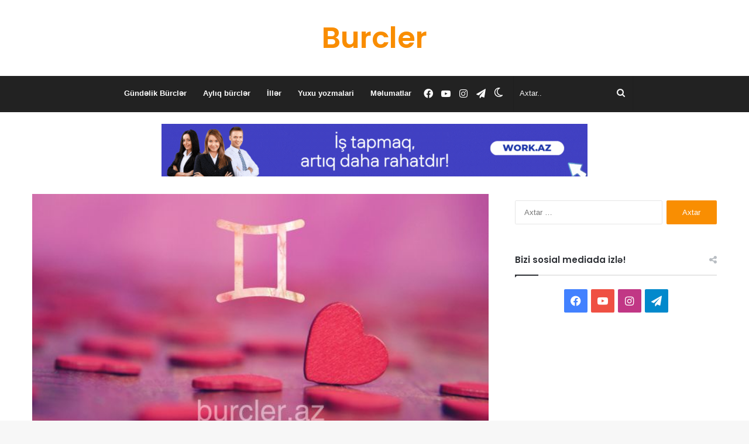

--- FILE ---
content_type: text/html; charset=UTF-8
request_url: https://burcler.az/wp-admin/admin-ajax.php?postviews_id=936&action=tie_postviews&_=1768917393832
body_size: -292
content:
<span class="tie-icon-fire" aria-hidden="true"></span> 5.&nbsp;157</span>

--- FILE ---
content_type: text/html; charset=utf-8
request_url: https://www.google.com/recaptcha/api2/aframe
body_size: 267
content:
<!DOCTYPE HTML><html><head><meta http-equiv="content-type" content="text/html; charset=UTF-8"></head><body><script nonce="raN5plj8QUBondRRyyp0kA">/** Anti-fraud and anti-abuse applications only. See google.com/recaptcha */ try{var clients={'sodar':'https://pagead2.googlesyndication.com/pagead/sodar?'};window.addEventListener("message",function(a){try{if(a.source===window.parent){var b=JSON.parse(a.data);var c=clients[b['id']];if(c){var d=document.createElement('img');d.src=c+b['params']+'&rc='+(localStorage.getItem("rc::a")?sessionStorage.getItem("rc::b"):"");window.document.body.appendChild(d);sessionStorage.setItem("rc::e",parseInt(sessionStorage.getItem("rc::e")||0)+1);localStorage.setItem("rc::h",'1768917414591');}}}catch(b){}});window.parent.postMessage("_grecaptcha_ready", "*");}catch(b){}</script></body></html>

--- FILE ---
content_type: text/css
request_url: https://burcler.az/wp-content/plugins/footer-popup-banner/css/popup-style.css?ver=1.1.0
body_size: 254
content:
/* Footer Popup Banner Styles */
.fpb-popup {
    position: fixed;
    bottom: 0;
    left: 0;
    right: 0;
    z-index: 999999;
    display: flex;
    justify-content: center;
    align-items: flex-end;
    pointer-events: none;
}

.fpb-popup.fpb-visible {
    display: flex;
}

.fpb-popup-container {
    position: relative;
    background: #fff;
    box-shadow: 0 -4px 20px rgba(0, 0, 0, 0.15);
    transform: translateY(100%);
    transition: transform 0.4s ease-out;
    pointer-events: auto;
}

.fpb-popup.fpb-visible .fpb-popup-container {
    transform: translateY(0);
}

.fpb-close-btn {
    position: absolute;
    top: -12px;
    right: -12px;
    width: 28px;
    height: 28px;
    background: #333;
    color: #fff;
    border: 2px solid #fff;
    border-radius: 50%;
    font-size: 20px;
    line-height: 1;
    cursor: pointer;
    display: flex;
    align-items: center;
    justify-content: center;
    padding: 0;
    box-shadow: 0 2px 8px rgba(0, 0, 0, 0.3);
    transition: background-color 0.2s ease, transform 0.2s ease;
    z-index: 1;
}

.fpb-close-btn:hover {
    background: #555;
    transform: scale(1.1);
}

.fpb-close-btn:focus {
    outline: 2px solid #0073aa;
    outline-offset: 2px;
}

.fpb-banner-image {
    display: block;
    max-width: 728px;
    width: 100%;
    height: auto;
}

.fpb-popup-container a {
    display: block;
    line-height: 0;
}

/* Responsive adjustments */
@media (max-width: 768px) {
    .fpb-popup-container {
        max-width: 100%;
        margin: 0 10px;
    }

    .fpb-banner-image {
        max-width: 100%;
    }

    .fpb-close-btn {
        top: -10px;
        right: -5px;
        width: 24px;
        height: 24px;
        font-size: 16px;
    }
}
